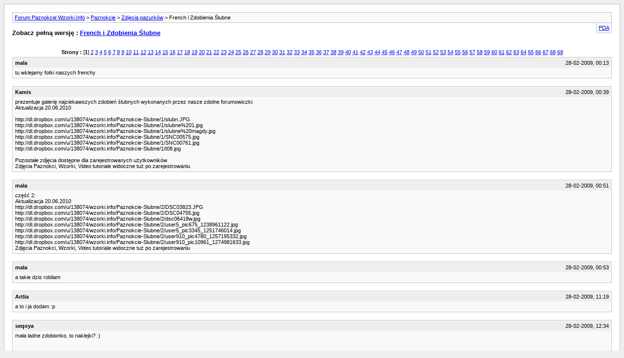

--- FILE ---
content_type: text/html; charset=ISO-8859-2
request_url: https://forum.wzorki.info/archive/index.php/t-10.html?s=8e4d0101b293d5df4eb77a749cdce4d4
body_size: 15854
content:
<!DOCTYPE html PUBLIC "-//W3C//DTD XHTML 1.0 Transitional//EN" "http://www.w3.org/TR/xhtml1/DTD/xhtml1-transitional.dtd">
<html xmlns="http://www.w3.org/1999/xhtml" dir="ltr" lang="pl">
<head>
	<meta http-equiv="Content-Type" content="text/html; charset=ISO-8859-2" />
	<meta name="keywords" content="french, plytki, przedluzanie, ślubne, zdobienia, fotki, naszych, frenchy, wklejamy" />
	<meta name="description" content="tu wklejamy fotki naszych frenchy" />
	
	<title> French i Zdobienia Ślubne [Archiwum]  - Forum Paznokcie Wzorki.Info</title>
	<link rel="stylesheet" type="text/css" href="https://forum.wzorki.info/archive/archive.css" />
</head>
<body>
<div class="pagebody">
<div id="navbar"><a href="https://forum.wzorki.info/archive/index.php?s=17ecb127723131d1be525f0b837a2ae5">Forum Paznokcie Wzorki.Info</a> &gt; <a href="https://forum.wzorki.info/archive/index.php/f-3.html?s=17ecb127723131d1be525f0b837a2ae5">Paznokcie</a> &gt; <a href="https://forum.wzorki.info/archive/index.php/f-6.html?s=17ecb127723131d1be525f0b837a2ae5">Zdjęcia pazurków</a> &gt;  French i Zdobienia Ślubne</div>
<hr />
<div class="pda"><a href="https://forum.wzorki.info/archive/index.php/t-10.html?s=17ecb127723131d1be525f0b837a2ae5&amp;pda=1" rel="nofollow">PDA</a></div>
<p class="largefont">Zobacz pełną wersję : <a href="https://forum.wzorki.info/showthread.php?10-French-i-Zdobienia-Ślubne&amp;s=17ecb127723131d1be525f0b837a2ae5">French i Zdobienia Ślubne</a></p>
<hr />
<div class="floatcontainer"></div><br /><div id="pagenumbers"><b>Strony :</b>
[<b>1</b>]
<a href="https://forum.wzorki.info/archive/index.php/t-10-p-2.html?s=17ecb127723131d1be525f0b837a2ae5">2</a>
<a href="https://forum.wzorki.info/archive/index.php/t-10-p-3.html?s=17ecb127723131d1be525f0b837a2ae5">3</a>
<a href="https://forum.wzorki.info/archive/index.php/t-10-p-4.html?s=17ecb127723131d1be525f0b837a2ae5">4</a>
<a href="https://forum.wzorki.info/archive/index.php/t-10-p-5.html?s=17ecb127723131d1be525f0b837a2ae5">5</a>
<a href="https://forum.wzorki.info/archive/index.php/t-10-p-6.html?s=17ecb127723131d1be525f0b837a2ae5">6</a>
<a href="https://forum.wzorki.info/archive/index.php/t-10-p-7.html?s=17ecb127723131d1be525f0b837a2ae5">7</a>
<a href="https://forum.wzorki.info/archive/index.php/t-10-p-8.html?s=17ecb127723131d1be525f0b837a2ae5">8</a>
<a href="https://forum.wzorki.info/archive/index.php/t-10-p-9.html?s=17ecb127723131d1be525f0b837a2ae5">9</a>
<a href="https://forum.wzorki.info/archive/index.php/t-10-p-10.html?s=17ecb127723131d1be525f0b837a2ae5">10</a>
<a href="https://forum.wzorki.info/archive/index.php/t-10-p-11.html?s=17ecb127723131d1be525f0b837a2ae5">11</a>
<a href="https://forum.wzorki.info/archive/index.php/t-10-p-12.html?s=17ecb127723131d1be525f0b837a2ae5">12</a>
<a href="https://forum.wzorki.info/archive/index.php/t-10-p-13.html?s=17ecb127723131d1be525f0b837a2ae5">13</a>
<a href="https://forum.wzorki.info/archive/index.php/t-10-p-14.html?s=17ecb127723131d1be525f0b837a2ae5">14</a>
<a href="https://forum.wzorki.info/archive/index.php/t-10-p-15.html?s=17ecb127723131d1be525f0b837a2ae5">15</a>
<a href="https://forum.wzorki.info/archive/index.php/t-10-p-16.html?s=17ecb127723131d1be525f0b837a2ae5">16</a>
<a href="https://forum.wzorki.info/archive/index.php/t-10-p-17.html?s=17ecb127723131d1be525f0b837a2ae5">17</a>
<a href="https://forum.wzorki.info/archive/index.php/t-10-p-18.html?s=17ecb127723131d1be525f0b837a2ae5">18</a>
<a href="https://forum.wzorki.info/archive/index.php/t-10-p-19.html?s=17ecb127723131d1be525f0b837a2ae5">19</a>
<a href="https://forum.wzorki.info/archive/index.php/t-10-p-20.html?s=17ecb127723131d1be525f0b837a2ae5">20</a>
<a href="https://forum.wzorki.info/archive/index.php/t-10-p-21.html?s=17ecb127723131d1be525f0b837a2ae5">21</a>
<a href="https://forum.wzorki.info/archive/index.php/t-10-p-22.html?s=17ecb127723131d1be525f0b837a2ae5">22</a>
<a href="https://forum.wzorki.info/archive/index.php/t-10-p-23.html?s=17ecb127723131d1be525f0b837a2ae5">23</a>
<a href="https://forum.wzorki.info/archive/index.php/t-10-p-24.html?s=17ecb127723131d1be525f0b837a2ae5">24</a>
<a href="https://forum.wzorki.info/archive/index.php/t-10-p-25.html?s=17ecb127723131d1be525f0b837a2ae5">25</a>
<a href="https://forum.wzorki.info/archive/index.php/t-10-p-26.html?s=17ecb127723131d1be525f0b837a2ae5">26</a>
<a href="https://forum.wzorki.info/archive/index.php/t-10-p-27.html?s=17ecb127723131d1be525f0b837a2ae5">27</a>
<a href="https://forum.wzorki.info/archive/index.php/t-10-p-28.html?s=17ecb127723131d1be525f0b837a2ae5">28</a>
<a href="https://forum.wzorki.info/archive/index.php/t-10-p-29.html?s=17ecb127723131d1be525f0b837a2ae5">29</a>
<a href="https://forum.wzorki.info/archive/index.php/t-10-p-30.html?s=17ecb127723131d1be525f0b837a2ae5">30</a>
<a href="https://forum.wzorki.info/archive/index.php/t-10-p-31.html?s=17ecb127723131d1be525f0b837a2ae5">31</a>
<a href="https://forum.wzorki.info/archive/index.php/t-10-p-32.html?s=17ecb127723131d1be525f0b837a2ae5">32</a>
<a href="https://forum.wzorki.info/archive/index.php/t-10-p-33.html?s=17ecb127723131d1be525f0b837a2ae5">33</a>
<a href="https://forum.wzorki.info/archive/index.php/t-10-p-34.html?s=17ecb127723131d1be525f0b837a2ae5">34</a>
<a href="https://forum.wzorki.info/archive/index.php/t-10-p-35.html?s=17ecb127723131d1be525f0b837a2ae5">35</a>
<a href="https://forum.wzorki.info/archive/index.php/t-10-p-36.html?s=17ecb127723131d1be525f0b837a2ae5">36</a>
<a href="https://forum.wzorki.info/archive/index.php/t-10-p-37.html?s=17ecb127723131d1be525f0b837a2ae5">37</a>
<a href="https://forum.wzorki.info/archive/index.php/t-10-p-38.html?s=17ecb127723131d1be525f0b837a2ae5">38</a>
<a href="https://forum.wzorki.info/archive/index.php/t-10-p-39.html?s=17ecb127723131d1be525f0b837a2ae5">39</a>
<a href="https://forum.wzorki.info/archive/index.php/t-10-p-40.html?s=17ecb127723131d1be525f0b837a2ae5">40</a>
<a href="https://forum.wzorki.info/archive/index.php/t-10-p-41.html?s=17ecb127723131d1be525f0b837a2ae5">41</a>
<a href="https://forum.wzorki.info/archive/index.php/t-10-p-42.html?s=17ecb127723131d1be525f0b837a2ae5">42</a>
<a href="https://forum.wzorki.info/archive/index.php/t-10-p-43.html?s=17ecb127723131d1be525f0b837a2ae5">43</a>
<a href="https://forum.wzorki.info/archive/index.php/t-10-p-44.html?s=17ecb127723131d1be525f0b837a2ae5">44</a>
<a href="https://forum.wzorki.info/archive/index.php/t-10-p-45.html?s=17ecb127723131d1be525f0b837a2ae5">45</a>
<a href="https://forum.wzorki.info/archive/index.php/t-10-p-46.html?s=17ecb127723131d1be525f0b837a2ae5">46</a>
<a href="https://forum.wzorki.info/archive/index.php/t-10-p-47.html?s=17ecb127723131d1be525f0b837a2ae5">47</a>
<a href="https://forum.wzorki.info/archive/index.php/t-10-p-48.html?s=17ecb127723131d1be525f0b837a2ae5">48</a>
<a href="https://forum.wzorki.info/archive/index.php/t-10-p-49.html?s=17ecb127723131d1be525f0b837a2ae5">49</a>
<a href="https://forum.wzorki.info/archive/index.php/t-10-p-50.html?s=17ecb127723131d1be525f0b837a2ae5">50</a>
<a href="https://forum.wzorki.info/archive/index.php/t-10-p-51.html?s=17ecb127723131d1be525f0b837a2ae5">51</a>
<a href="https://forum.wzorki.info/archive/index.php/t-10-p-52.html?s=17ecb127723131d1be525f0b837a2ae5">52</a>
<a href="https://forum.wzorki.info/archive/index.php/t-10-p-53.html?s=17ecb127723131d1be525f0b837a2ae5">53</a>
<a href="https://forum.wzorki.info/archive/index.php/t-10-p-54.html?s=17ecb127723131d1be525f0b837a2ae5">54</a>
<a href="https://forum.wzorki.info/archive/index.php/t-10-p-55.html?s=17ecb127723131d1be525f0b837a2ae5">55</a>
<a href="https://forum.wzorki.info/archive/index.php/t-10-p-56.html?s=17ecb127723131d1be525f0b837a2ae5">56</a>
<a href="https://forum.wzorki.info/archive/index.php/t-10-p-57.html?s=17ecb127723131d1be525f0b837a2ae5">57</a>
<a href="https://forum.wzorki.info/archive/index.php/t-10-p-58.html?s=17ecb127723131d1be525f0b837a2ae5">58</a>
<a href="https://forum.wzorki.info/archive/index.php/t-10-p-59.html?s=17ecb127723131d1be525f0b837a2ae5">59</a>
<a href="https://forum.wzorki.info/archive/index.php/t-10-p-60.html?s=17ecb127723131d1be525f0b837a2ae5">60</a>
<a href="https://forum.wzorki.info/archive/index.php/t-10-p-61.html?s=17ecb127723131d1be525f0b837a2ae5">61</a>
<a href="https://forum.wzorki.info/archive/index.php/t-10-p-62.html?s=17ecb127723131d1be525f0b837a2ae5">62</a>
<a href="https://forum.wzorki.info/archive/index.php/t-10-p-63.html?s=17ecb127723131d1be525f0b837a2ae5">63</a>
<a href="https://forum.wzorki.info/archive/index.php/t-10-p-64.html?s=17ecb127723131d1be525f0b837a2ae5">64</a>
<a href="https://forum.wzorki.info/archive/index.php/t-10-p-65.html?s=17ecb127723131d1be525f0b837a2ae5">65</a>
<a href="https://forum.wzorki.info/archive/index.php/t-10-p-66.html?s=17ecb127723131d1be525f0b837a2ae5">66</a>
<a href="https://forum.wzorki.info/archive/index.php/t-10-p-67.html?s=17ecb127723131d1be525f0b837a2ae5">67</a>
<a href="https://forum.wzorki.info/archive/index.php/t-10-p-68.html?s=17ecb127723131d1be525f0b837a2ae5">68</a>
<a href="https://forum.wzorki.info/archive/index.php/t-10-p-69.html?s=17ecb127723131d1be525f0b837a2ae5">69</a>
</div>
<hr />

<div class="post"><div class="posttop"><div class="username">mala</div><div class="date">28-02-2009, 00:13</div></div><div class="posttext">tu wklejamy fotki naszych frenchy</div></div><hr />


<div class="post"><div class="posttop"><div class="username">Kamis</div><div class="date">28-02-2009, 00:39</div></div><div class="posttext">prezentuje galerię najciekawszych zdobień ślubnych wykonanych przez nasze zdolne forumowiczki:<br />
Aktualizacja 20.06.2010<br />
<br />
http://dl.dropbox.com/u/138074/wzorki.info/Paznokcie-Slubne/1/slubn.JPG<br />
http://dl.dropbox.com/u/138074/wzorki.info/Paznokcie-Slubne/1/slubne%201.jpg<br />
http://dl.dropbox.com/u/138074/wzorki.info/Paznokcie-Slubne/1/slubne%20magdy.jpg<br />
http://dl.dropbox.com/u/138074/wzorki.info/Paznokcie-Slubne/1/SNC00575.jpg<br />
http://dl.dropbox.com/u/138074/wzorki.info/Paznokcie-Slubne/1/SNC00761.jpg<br />
http://dl.dropbox.com/u/138074/wzorki.info/Paznokcie-Slubne/1/t08.jpg<br />
<br />
Pozostałe zdjęcia dostępne dla zarejestrowanych użytkowników<br />
Zdjęcia Paznokci, Wzorki, Video tutoriale widoczne tuż po zarejestrowaniu</div></div><hr />


<div class="post"><div class="posttop"><div class="username">mala</div><div class="date">28-02-2009, 00:51</div></div><div class="posttext">część 2:<br />
Aktualizacja 20.06.2010<br />
http://dl.dropbox.com/u/138074/wzorki.info/Paznokcie-Slubne/2/DSC03823.JPG<br />
http://dl.dropbox.com/u/138074/wzorki.info/Paznokcie-Slubne/2/DSC04755.jpg<br />
http://dl.dropbox.com/u/138074/wzorki.info/Paznokcie-Slubne/2/dsc06418w.jpg<br />
http://dl.dropbox.com/u/138074/wzorki.info/Paznokcie-Slubne/2/user5_pic675_1238961122.jpg<br />
http://dl.dropbox.com/u/138074/wzorki.info/Paznokcie-Slubne/2/user5_pic3345_1251746014.jpg<br />
http://dl.dropbox.com/u/138074/wzorki.info/Paznokcie-Slubne/2/user910_pic4780_1257195332.jpg<br />
http://dl.dropbox.com/u/138074/wzorki.info/Paznokcie-Slubne/2/user910_pic10961_1274981633.jpg<br />
Zdjęcia Paznokci, Wzorki, Video tutoriale widoczne tuż po zarejestrowaniu</div></div><hr />


<div class="post"><div class="posttop"><div class="username">mala</div><div class="date">28-02-2009, 00:53</div></div><div class="posttext">a takie dzis robilam</div></div><hr />


<div class="post"><div class="posttop"><div class="username">Artlia</div><div class="date">28-02-2009, 11:19</div></div><div class="posttext">a to i ja dodam :p</div></div><hr />


<div class="post"><div class="posttop"><div class="username">seqoya</div><div class="date">28-02-2009, 12:34</div></div><div class="posttext">mała ładne zdobionko, to naklejki? :)<br />
 <br />
 <br />
Artlia koniecznie :D<br />
zamieniam kawę na zabieg :p</div></div><hr />


<div class="post"><div class="posttop"><div class="username">Artlia</div><div class="date">28-02-2009, 14:20</div></div><div class="posttext">Basia Mała Wy wiecie co myślę :D świetne pazurki<br />
Basia  pożyjemy zobaczymy ;)</div></div><hr />


<div class="post"><div class="posttop"><div class="username">mala</div><div class="date">01-03-2009, 23:03</div></div><div class="posttext">basiu tak to naklejki<br />
artlia przepiekne<br />
zdolna z ciebie kobietka</div></div><hr />


<div class="post"><div class="posttop"><div class="username">RenniaS</div><div class="date">02-03-2009, 09:39</div></div><div class="posttext">odnośnie tematu ;) to i ja się pochwalę</div></div><hr />


<div class="post"><div class="posttop"><div class="username">DymciA</div><div class="date">02-03-2009, 11:46</div></div><div class="posttext">BASIU - wiesz ze piekne :D<br />
Artlia :* sliczniusie<br />
a o malej sie nie wypowiadam :p hehehe</div></div><hr />


<div class="post"><div class="posttop"><div class="username">DymciA</div><div class="date">02-03-2009, 11:47</div></div><div class="posttext">a Ty Renia dlugo sie zajmujesz juz pazurkami??</div></div><hr />


<div class="post"><div class="posttop"><div class="username">Emcia</div><div class="date">02-03-2009, 14:00</div></div><div class="posttext">odnośnie tematu ;) to i ja się pochwalę<br />
 <br />
Poznaję poznaję :) a ja wolę swoje... jednak troszkę trzeba będzie poczekać, zanim wkleję swoję pazurki ;)</div></div><hr />


<div class="post"><div class="posttop"><div class="username">seqoya</div><div class="date">03-03-2009, 22:05</div></div><div class="posttext">a o malej sie nie wypowiadam :p hehehe<br />
 <br />
a to dlaczego? Co to za tajemnice :P</div></div><hr />


<div class="post"><div class="posttop"><div class="username">mala</div><div class="date">03-03-2009, 22:49</div></div><div class="posttext">a to dlaczego? Co to za tajemnice :P<br />
 wlasnie czy cos sie nie podoba hih</div></div><hr />


<div class="post"><div class="posttop"><div class="username">RenniaS</div><div class="date">04-03-2009, 10:17</div></div><div class="posttext">Dymcia ja fachowo, ze tak powiem sama się paznokietkami nie zajmuje..tzn od czasu do czasu jak mnie ktoś ze znajomych poprosi to coś tam namaluje ;) a to zdjęcie co wkleiłam to są moje paznokietki ale zrobione w saloniku ;)</div></div><hr />


<div class="post"><div class="posttop"><div class="username">mala</div><div class="date">04-03-2009, 11:31</div></div><div class="posttext">takie robilam ostatnio</div></div><hr />


<div class="post"><div class="posttop"><div class="username">DymciA</div><div class="date">04-03-2009, 11:31</div></div><div class="posttext">aa bo mala tak sie chwali chwali tymi pazurami ze az mi szkoda slow :p hahahaha<br />
<br />
renia - czyli Ty nie robisz tylko ktos Ci robi??</div></div><hr />


<div class="post"><div class="posttop"><div class="username">mala</div><div class="date">04-03-2009, 11:32</div></div><div class="posttext">hahaahh dymcia musze sie chwalic hahaahahhaha</div></div><hr />


<div class="post"><div class="posttop"><div class="username">seqoya</div><div class="date">04-03-2009, 11:34</div></div><div class="posttext">Dymcia ja fachowo, ze tak powiem sama się paznokietkami nie zajmuje..tzn od czasu do czasu jak mnie ktoś ze znajomych poprosi to coś tam namaluje ;) a to zdjęcie co wkleiłam to są moje paznokietki ale zrobione w saloniku ;)<br />
 <br />
 <br />
Z tego co widzę, to Pani stylistka zedcydowanie za szybko podjęła się pracy w salonie. Jeszcze troche przed nią... ;) :)<br />
 <br />
 <br />
 <br />
A własnie wiele &quot;stylistek&quot; zaraz po kursie biegnie w poszukiwaniu pracy :blink: Jest to dla mnie niezrozumiałe ... A potem takie klientki nie mając świadomosci robą za &quot;króliki&quot; doswiadczalne.</div></div><hr />


<div class="post"><div class="posttop"><div class="username">DymciA</div><div class="date">04-03-2009, 11:37</div></div><div class="posttext">heee no niestety taak jest... kolezance zaraz po kursie proponowali prace a ona TAAKA poczatkujaca.....<br />
najwazniejsza jest praktyka.. al eniestety nie kosztem salony (&gt;&gt;&gt;KLIENTEK&lt;&lt;&lt;)</div></div><hr />


<div class="post"><div class="posttop"><div class="username">dzidzia</div><div class="date">08-03-2009, 02:07</div></div><div class="posttext">to pazurki mojej cioteczki :P te czerwone , a drugie Marlenki :D</div></div><hr />


<div class="post"><div class="posttop"><div class="username">mala</div><div class="date">08-03-2009, 22:03</div></div><div class="posttext">mmmmmmmmm ciekawe<br />
jak zrobilas te kwiatki na drugim frenchu<br />
bardzo mi sie podobaja</div></div><hr />


<div class="post"><div class="posttop"><div class="username">dzidzia</div><div class="date">09-03-2009, 09:43</div></div><div class="posttext">mmmmmmmmm ciekawe<br />
jak zrobilas te kwiatki na drugim frenchu<br />
bardzo mi sie podobaja<br />
Nie wiem czy potrafię wytłumaczy jak to się robi... ale się postaram.A więc najpierw nakładamy trzy kropki żółtego żelu kolorowego,na nie jeszcze nakładamy mniejsze kropki żelu pomarańczowego. Potem potrzebujemy cienkiego pędzelka i rozcieramy kropeczki dwie kreski do środka i jedna na zewnątrz..Szybciutko utwardzamy w lampie :P nie wiem czy mnie ktoś zrozumiał ale inaczej tego wytłumaczy nie umiem..... Buźka :)</div></div><hr />


<div class="post"><div class="posttop"><div class="username">dzidzia</div><div class="date">13-03-2009, 10:59</div></div><div class="posttext">P.s. ten kwiatek super wygląda w innych kolorach np. w różach,fioletach i czarno biały :P</div></div><hr />


<div class="post"><div class="posttop"><div class="username">mala</div><div class="date">13-03-2009, 22:33</div></div><div class="posttext">a to moje ostatnie</div></div><hr />


<div class="post"><div class="posttop"><div class="username">Artlia</div><div class="date">14-03-2009, 11:57</div></div><div class="posttext">Mała bardzo ładne frenche :D</div></div><hr />


<div class="post"><div class="posttop"><div class="username">dzidzia</div><div class="date">14-03-2009, 12:06</div></div><div class="posttext">noo zgadzam się z poprzedniczką śliczne te Twoje frenche Mała :)</div></div><hr />


<div class="post"><div class="posttop"><div class="username">Emcia</div><div class="date">14-03-2009, 17:26</div></div><div class="posttext">Dzidzia boskie te kwiatki :) jak będziesz robić w innych kolorach to pokażesz prawda ;)<br />
Mała - lubię takie błyszczące frencze :ok:</div></div><hr />


<div class="post"><div class="posttop"><div class="username">dzidzia</div><div class="date">14-03-2009, 19:50</div></div><div class="posttext">jak znajde to pokaze bo gdzies mam na kompie ale nie chce mi sie teraz szukac :P</div></div><hr />


<div class="post"><div class="posttop"><div class="username">lenka</div><div class="date">17-03-2009, 20:11</div></div><div class="posttext">dziewczyny jak Wy to robicie, że tak idealnie wam wychodzi linia uśmiechu we frenchu?! Nigdy tak prosto,pięknie wręcz cudownie mi nie wychodzi:((</div></div><hr />


<div class="post"><div class="posttop"><div class="username">aga</div><div class="date">17-03-2009, 20:15</div></div><div class="posttext">dziewczyny jak Wy to robicie, że tak idealnie wam wychodzi linia uśmiechu we frenchu?! Nigdy tak prosto,pięknie wręcz cudownie mi nie wychodzi:((<br />
<br />
ja maluje byle jak a później maczam pędzelek w zmywaczu i zmywam nadmiar białego lakieru i kształtuje &quot;uśmiech&quot; <br />
<br />
a jeśli ta metoda Ci nie odpowiada to może kup paseczki do frencza;)</div></div><hr />


<div class="post"><div class="posttop"><div class="username">mala</div><div class="date">18-03-2009, 00:07</div></div><div class="posttext">zalozylam nowy temat w metodzie zelowej</div></div><hr />


<div class="post"><div class="posttop"><div class="username">DymciA</div><div class="date">18-03-2009, 00:11</div></div><div class="posttext">moj french :P</div></div><hr />


<div class="post"><div class="posttop"><div class="username">Kamis</div><div class="date">18-03-2009, 00:24</div></div><div class="posttext">Nie to żebym się podlizywał ale mi się podoba :kwiatek:</div></div><hr />


<div class="post"><div class="posttop"><div class="username">DymciA</div><div class="date">18-03-2009, 00:28</div></div><div class="posttext">z tym kwiatkiem to na dzien kobiet trzeba bylo przyjsc hahahah</div></div><hr />


<div class="post"><div class="posttop"><div class="username">Chanti25</div><div class="date">18-03-2009, 02:08</div></div><div class="posttext">A to są moje Pazurki zrobione właśnie przeze mnie :)<br />
Może Wam się spodobają :P<br />
http://photos.nasza-klasa.pl/3191344/31/main/922f74058a.jpeg<br />
<br />
<br />
Nie mogę pomniejszyć tego zdjęcia ;(<br />
:macham:  :macham:  :macham:</div></div><hr />


<div class="post"><div class="posttop"><div class="username">goniaczekkk</div><div class="date">18-03-2009, 08:49</div></div><div class="posttext">no no dziewczyny prawdziwe talenty!!<br />
chetnie tez bym dodala kilka moich fotek ale nie mam dobrego aparatu niestety foteczki wychodza rozmazane</div></div><hr />


<div class="post"><div class="posttop"><div class="username">g0si4q</div><div class="date">18-03-2009, 14:14</div></div><div class="posttext">DymciA bardzo ładny frenchyk :) zgrabniutki kształcik :]</div></div><hr />


<div class="post"><div class="posttop"><div class="username">mops</div><div class="date">18-03-2009, 16:38</div></div><div class="posttext">wszystkie sa slicznie mam nadzieje ze dojde do takiej wprawy i tez moje beda takie ladne:)</div></div><hr />


<div class="post"><div class="posttop"><div class="username">ivonna70</div><div class="date">19-03-2009, 10:27</div></div><div class="posttext">Moje wcześniejsze prace.</div></div><hr />


<div class="post"><div class="posttop"><div class="username">pisiowa21</div><div class="date">19-03-2009, 11:45</div></div><div class="posttext">już widze gdzie będę czerpać inspirację:)</div></div><hr />


<div class="post"><div class="posttop"><div class="username">Ola</div><div class="date">19-03-2009, 23:37</div></div><div class="posttext">http://images34.fotosik.pl/452/1c05424f08089d22med.jpg (http://www.fotosik.pl)</div></div><hr />


<div class="post"><div class="posttop"><div class="username">Marzena</div><div class="date">20-03-2009, 08:44</div></div><div class="posttext">to moze i ja dam do ocenki kilka</div></div><hr />


<div class="post"><div class="posttop"><div class="username">dzidzia</div><div class="date">20-03-2009, 17:18</div></div><div class="posttext">ja frencha maluję białym żelem i suchym pędzelkiem później jadę na półokrągło :P</div></div><hr />


<div class="post"><div class="posttop"><div class="username">ana</div><div class="date">20-03-2009, 17:34</div></div><div class="posttext">jestem samoukiem od tygodnia;P i to sa moje drugie paznokcie w zyciu!(: kolezanka nie chciala zbyt okraglej lini usmiechu wiec jest taka posrednia!(: ocencie:P</div></div><hr />


<div class="post"><div class="posttop"><div class="username">dzidzia</div><div class="date">20-03-2009, 17:35</div></div><div class="posttext">w różowym bez frenchu :P<br />
złoty o ironio moje ślubne ...<br />
i cukierkowe :D<br />
Sorki że dopiero teraz daję foty ale nie miałam wcześniej więcej czasu... :*</div></div><hr />


<div class="post"><div class="posttop"><div class="username">Marzena</div><div class="date">20-03-2009, 21:48</div></div><div class="posttext">jestem samoukiem od tygodnia;P i to sa moje drugie paznokcie w zyciu!(: kolezanka nie chciala zbyt okraglej lini usmiechu wiec jest taka posrednia!(: ocencie:P jak na tak male doswiadczenie to bardzo ladne:ok:</div></div><hr />


<div class="post"><div class="posttop"><div class="username">Kamis</div><div class="date">20-03-2009, 22:13</div></div><div class="posttext">Ana faktycznie bardzo ładnie jak na początki :ok:</div></div><hr />


<div class="post"><div class="posttop"><div class="username">Marzena</div><div class="date">21-03-2009, 13:33</div></div><div class="posttext">jestem samoukiem od tygodnia;P i to sa moje drugie paznokcie w zyciu!(: kolezanka nie chciala zbyt okraglej lini usmiechu wiec jest taka posrednia!(: ocencie:P<br />
 dzis przyjzalam sie twojej pracy dokladnie,tylko nie wiem czy tak swiatlo pada czy troszke ci sie zapowietrzyly:huh:ogolnie sa ladne,ale popracuj jeszcze nad budowa,ale jeszcze wszystko przed toba:*</div></div><hr />


<div class="post"><div class="posttop"><div class="username">DymciA</div><div class="date">22-03-2009, 16:04</div></div><div class="posttext">moje...</div></div><hr />


<div class="post"><div class="posttop"><div class="username">goniaczekkk</div><div class="date">22-03-2009, 17:56</div></div><div class="posttext">naprawde niby proste a super</div></div><hr />


<div class="post"><div class="posttop"><div class="username">Kamis</div><div class="date">22-03-2009, 18:01</div></div><div class="posttext">Również mi się bardzo podobają, wzorek idealny na każdym paznokciu :ok:</div></div><hr />


<div class="post"><div class="posttop"><div class="username">czarnyaniol121</div><div class="date">22-03-2009, 22:48</div></div><div class="posttext">śliczniachne są...ciekawe czy ja kiedys będę miała takie zdolności :(</div></div><hr />


<div class="post"><div class="posttop"><div class="username">ulala10</div><div class="date">25-03-2009, 21:07</div></div><div class="posttext">Moje frenche</div></div><hr />


<div class="post"><div class="posttop"><div class="username">Kamis</div><div class="date">25-03-2009, 21:14</div></div><div class="posttext">Frenche jak marzenie :ok:</div></div><hr />


<div class="post"><div class="posttop"><div class="username">DymciA</div><div class="date">25-03-2009, 21:57</div></div><div class="posttext">mala - a Ty odpoczywasz ? :D</div></div><hr />


<div class="post"><div class="posttop"><div class="username">martakolo</div><div class="date">25-03-2009, 23:29</div></div><div class="posttext">takie skromne frenchowe;)</div></div><hr />


<div class="post"><div class="posttop"><div class="username">mala</div><div class="date">26-03-2009, 10:58</div></div><div class="posttext">dymcia strajkuje hihihi ostatnio ihihi<br />
martusia boczki podpilowac i bedzie gicio<br />
sup0er pomysl</div></div><hr />


<div class="post"><div class="posttop"><div class="username">Anna Otkińska</div><div class="date">27-03-2009, 10:09</div></div><div class="posttext">moje nieszczęsne frencze nie cierpię ich robic<br />
http://i449.photobucket.com/albums/qq213/annaotkinska/PAZNOKCIE/agaty.jpg<br />
http://i449.photobucket.com/albums/qq213/annaotkinska/PAZNOKCIE/64f0116c988289da1.jpg<br />
http://i449.photobucket.com/albums/qq213/annaotkinska/PAZNOKCIE/kopia_jaz1.jpg<br />
http://i449.photobucket.com/albums/qq213/annaotkinska/PAZNOKCIE/KopiaObraz606.jpg<br />
http://i449.photobucket.com/albums/qq213/annaotkinska/PAZNOKCIE/kopia_mmm1.jpg<br />
http://i449.photobucket.com/albums/qq213/annaotkinska/PAZNOKCIE/FR.jpg<br />
http://i449.photobucket.com/albums/qq213/annaotkinska/PAZNOKCIE/f1.jpg<br />
http://i449.photobucket.com/albums/qq213/annaotkinska/PAZNOKCIE/anaf.jpg</div></div><hr />


<div class="post"><div class="posttop"><div class="username">ivonna70</div><div class="date">27-03-2009, 10:11</div></div><div class="posttext">Dlaczego nieszczęsne? Są śliczne.</div></div><hr />


<div class="post"><div class="posttop"><div class="username">Majka28</div><div class="date">28-03-2009, 15:49</div></div><div class="posttext">a oto frenczyk akrylowy na formie</div></div><hr />


<div class="post"><div class="posttop"><div class="username">ulala10</div><div class="date">29-03-2009, 01:53</div></div><div class="posttext">Moje frenchyki</div></div><hr />


<div class="post"><div class="posttop"><div class="username">ulala10</div><div class="date">31-03-2009, 18:28</div></div><div class="posttext">A to juz w całosci</div></div><hr />


<div class="post"><div class="posttop"><div class="username">Kamis</div><div class="date">31-03-2009, 18:38</div></div><div class="posttext">Wydaje sie krótszy na lewej ręce, czy to złudzenie ?</div></div><hr />


<div class="post"><div class="posttop"><div class="username">mala</div><div class="date">31-03-2009, 23:47</div></div><div class="posttext">te z cyrkoniami to sa na 9obgryzkach</div></div><hr />


<div class="post"><div class="posttop"><div class="username">marta01_11</div><div class="date">01-04-2009, 00:42</div></div><div class="posttext">śliczne te frenche:) a przy paznokciach żelowych dajecie jakiś mleczny żel lub różowy??</div></div><hr />


<div class="post"><div class="posttop"><div class="username">kingaaa</div><div class="date">01-04-2009, 17:49</div></div><div class="posttext">Ja stosuje mleczne, róze i kamuflaze prz frenchu :) Ale przezroczysty czasem tez  - zalezy jakie zdobienie</div></div><hr />


<div class="post"><div class="posttop"><div class="username">Chanti25</div><div class="date">01-04-2009, 18:05</div></div><div class="posttext">te z cyrkoniami to sa na 9obgryzkach<br />
mała ale one sa śliczne :*</div></div><hr />


<div class="post"><div class="posttop"><div class="username">mala</div><div class="date">01-04-2009, 23:58</div></div><div class="posttext">mała ale one sa śliczne :*<br />
 <br />
bardzo dziekuje<br />
ciesze sie ze sie podobaja<br />
zaluje ze nie zrobilam fotki przed i po</div></div><hr />


<div class="post"><div class="posttop"><div class="username">ulala10</div><div class="date">07-04-2009, 23:30</div></div><div class="posttext">Naturalne paznokcie</div></div><hr />


<div class="post"><div class="posttop"><div class="username">ulala10</div><div class="date">07-04-2009, 23:40</div></div><div class="posttext">No tylko ze klientka okropna i sama nie wie czego chce wolałabym miec 10 innych niz jedna taka niezdecydowana</div></div><hr />


<div class="post"><div class="posttop"><div class="username">Anna Kosińska</div><div class="date">08-04-2009, 00:08</div></div><div class="posttext">737</div></div><hr />


<div class="post"><div class="posttop"><div class="username">ulala10</div><div class="date">08-04-2009, 00:27</div></div><div class="posttext">737<br />
 ładniutkie .Nie ma to jak forma i idealny tunel:]</div></div><hr />


<div class="post"><div class="posttop"><div class="username">roooksanka</div><div class="date">08-04-2009, 17:52</div></div><div class="posttext">annamon79 (http://forum.wzorki.info/members/annamon79.html) ładny ten french :))<br />
Ja ostatnio takie zrobiłam <br />
http://images36.fotosik.pl/96/fcbc7876028a733d.jpg (http://www.fotosik.pl)<br />
<br />
http://images36.fotosik.pl/96/e8a90cd4edce852f.jpg (http://www.fotosik.pl)</div></div><hr />


<div class="post"><div class="posttop"><div class="username">madzialena</div><div class="date">08-04-2009, 18:10</div></div><div class="posttext">Roksanko te z niebieskim bajeczne! Strasznie mi sie podobają :)</div></div><hr />


<div class="post"><div class="posttop"><div class="username">Kamis</div><div class="date">08-04-2009, 19:02</div></div><div class="posttext">To prawda bardzo eleganckie :ok: śliczności :)</div></div><hr />


<div class="post"><div class="posttop"><div class="username">dzidzia</div><div class="date">08-04-2009, 19:07</div></div><div class="posttext">moje nieszczęsne frencze nie cierpię ich robic<br />
<br />
<br />
jakie nieszczęsne ??na Twoim miejscu to ja bym tylko frenche robiła hehe nie no żartuje wszystkie Twoje pazurki są prześliczne :D</div></div><hr />


<div class="post"><div class="posttop"><div class="username">Kamis</div><div class="date">11-04-2009, 16:23</div></div><div class="posttext">znudziło by ci się :P</div></div><hr />


<div class="post"><div class="posttop"><div class="username">iwonadc78</div><div class="date">11-04-2009, 22:55</div></div><div class="posttext">to ja tez cos wstawie,moje ostatnie:)</div></div><hr />


<div class="post"><div class="posttop"><div class="username">seqoya</div><div class="date">11-04-2009, 23:48</div></div><div class="posttext">iwonadc ale długaśne :) super <br />
a jaki kolorek :skacze: :)<br />
 <br />
dziewczyny fajne pazurki<br />
 <br />
annamon bajeczny french</div></div><hr />


<div class="post"><div class="posttop"><div class="username">roooksanka</div><div class="date">13-04-2009, 12:57</div></div><div class="posttext">a tu mojej mamy french brokatowy miedziany i pomaranczowe duze cyrkonie swarovskiego<br />
http://images45.fotosik.pl/103/f7c3e4b391ea0fd7.jpg (http://www.fotosik.pl)</div></div><hr />


<div class="post"><div class="posttop"><div class="username">Artlia</div><div class="date">13-04-2009, 13:00</div></div><div class="posttext">Roksanka<br />
fajny wzorek :)<br />
ale wydaje mi się ze boczki masz za mocno spiłowane</div></div><hr />


<div class="post"><div class="posttop"><div class="username">roooksanka</div><div class="date">13-04-2009, 13:02</div></div><div class="posttext">a według mnie są dobrze wypiłowane bo inaczej były by takie szersze i podchodziły by pod łopatki<br />
a lepiej mieć ciut za wąskie niż szerokie łopaty</div></div><hr />


<div class="post"><div class="posttop"><div class="username">barbara_kawka</div><div class="date">13-04-2009, 13:15</div></div><div class="posttext">wskazujacy u jednej reki jest krzywo przypilowany no i tak jak poprzedniczka uwazam ze troszke za waskie ...</div></div><hr />


<div class="post"><div class="posttop"><div class="username">Artlia</div><div class="date">13-04-2009, 13:15</div></div><div class="posttext">za mocno spiłowane boczki osłabiają pazurka <br />
mogą  popękać, wiem z doświadczenia ;)</div></div><hr />


<div class="post"><div class="posttop"><div class="username">roooksanka</div><div class="date">13-04-2009, 13:16</div></div><div class="posttext">no z nimi nic sie nie działo nie popekało ani nie odpadło :)</div></div><hr />


<div class="post"><div class="posttop"><div class="username">jolanta</div><div class="date">13-04-2009, 13:16</div></div><div class="posttext">no to i ja wstawie cos niecos</div></div><hr />


<div class="post"><div class="posttop"><div class="username">Artlia</div><div class="date">13-04-2009, 13:17</div></div><div class="posttext">no to bardzo dobrze że nic sie z nimi nie stało :)</div></div><hr />


<div class="post"><div class="posttop"><div class="username">Majka28</div><div class="date">13-04-2009, 13:26</div></div><div class="posttext">frenczyk na formir akryl</div></div><hr />


<div class="post"><div class="posttop"><div class="username">ulala10</div><div class="date">16-04-2009, 11:54</div></div><div class="posttext">taki tam frenczyk</div></div><hr />


<div class="post"><div class="posttop"><div class="username">barbara_kawka</div><div class="date">17-04-2009, 00:16</div></div><div class="posttext">takie sobie klientka zarzyczyla na swoj slub :)</div></div><hr />


<div class="post"><div class="posttop"><div class="username">ivonna70</div><div class="date">17-04-2009, 07:50</div></div><div class="posttext">Śliczne! Ja nie mam zastrzeżeń do budowy.</div></div><hr />


<div class="post"><div class="posttop"><div class="username">Kamis</div><div class="date">17-04-2009, 09:42</div></div><div class="posttext">Dokładnie perfekt :good:</div></div><hr />


<div class="post"><div class="posttop"><div class="username">barbara_kawka</div><div class="date">17-04-2009, 09:56</div></div><div class="posttext">ale ze co ??? to do mnie te komentarze ?? :D:D:D:D:D:D:D hehe mam nadzieje ze tak ;) staram sie jak moge;) ale duzo tu zaslugi naszego forum ;)</div></div><hr />


<div class="post"><div class="posttop"><div class="username">Kamis</div><div class="date">17-04-2009, 10:00</div></div><div class="posttext">hehe a do kogo :P</div></div><hr />


<div class="post"><div class="posttop"><div class="username">barbara_kawka</div><div class="date">17-04-2009, 10:03</div></div><div class="posttext">łiiiiii az mi usmieszek na morde wyskoczyl :D:D:D:D:D:D milo sie robi jak ktos mowi ze fajnie zrobione:D</div></div><hr />


<div class="post"><div class="posttop"><div class="username">aga</div><div class="date">17-04-2009, 11:11</div></div><div class="posttext">śliczny frencz :) sama namalowałaś takiego równiusieńkiego kwiatka ? :o</div></div><hr />


<div class="post"><div class="posttop"><div class="username">barbara_kawka</div><div class="date">17-04-2009, 11:16</div></div><div class="posttext">dzieki ;) a ten kwiatuszek to naklejeczka :)</div></div><hr />


<div class="post"><div class="posttop"><div class="username">goniaczekkk</div><div class="date">17-04-2009, 22:04</div></div><div class="posttext">Basia nie pogada!! no no efekt super</div></div><hr />


<div class="post"><div class="posttop"><div class="username">goniaczekkk</div><div class="date">17-04-2009, 22:07</div></div><div class="posttext">a co dziewczynki myslicie o takim frenczu??</div></div><hr />


<div class="post"><div class="posttop"><div class="username">aga</div><div class="date">17-04-2009, 22:30</div></div><div class="posttext">Mi się podoba bo oryginalny ;)</div></div><hr />


<div class="post"><div class="posttop"><div class="username">mala</div><div class="date">17-04-2009, 22:59</div></div><div class="posttext">sliczny<br />
krociutki ale sliczny</div></div><hr />


<div class="post"><div class="posttop"><div class="username">barbara_kawka</div><div class="date">18-04-2009, 00:40</div></div><div class="posttext">fajny wzorek ... ale wydaje mi sie ze jeszcze musisz troszke ksztalt dopracowac ;) ( wiadomo nikt nie jest idealny ... ja jak spojze na swoje niektore dziela to mnie krew zalewa ;) )</div></div><hr />


<div class="post"><div class="posttop"><div class="username">roooksanka</div><div class="date">18-04-2009, 00:43</div></div><div class="posttext">Goniaczek bardzo fajny french i swietne zdobionko :)</div></div><hr />


<div class="post"><div class="posttop"><div class="username">paulina.m</div><div class="date">18-04-2009, 10:04</div></div><div class="posttext">Kilka moich frenchy :<br />
Zdjęcia Paznokci, Wzorki, Video tutoriale widoczne tuż po zarejestrowaniu</div></div><hr />


<div class="post"><div class="posttop"><div class="username">Anna Kosińska</div><div class="date">18-04-2009, 10:34</div></div><div class="posttext">Paulinko na prawde piekne pazurki,gratuluje talentu:)</div></div><hr />


<div class="post"><div class="posttop"><div class="username">aga</div><div class="date">18-04-2009, 12:17</div></div><div class="posttext">paulina.m ale Ty robisz śliczne kwiatki i tak ładnie pasują do tych frenczy:love:<br />
też bym tak chciała:(<br />
<br />
są cudowne !!</div></div><hr />


<div class="post"><div class="posttop"><div class="username">barbara_kawka</div><div class="date">18-04-2009, 12:41</div></div><div class="posttext">naprawde ladne prace paulino :)  pogratulowac ;)</div></div><hr />


<div class="post"><div class="posttop"><div class="username">pisiowa21</div><div class="date">18-04-2009, 12:48</div></div><div class="posttext">paulina.m normalnie pocisk aż mnie wcięło!!!!!!</div></div><hr />


<div class="post"><div class="posttop"><div class="username">paulina.m</div><div class="date">18-04-2009, 13:41</div></div><div class="posttext">Dziękuje :) Cieszę się że prace się podobają :)<br />
 <br />
Mega rozszerzająca się płytka ... no i nie do końca sobie poradziłam... gdzieniegdzie boki zjechałam ;/ <br />
Zdjęcia Paznokci, Wzorki, Video tutoriale widoczne tuż po zarejestrowaniu</div></div><hr />


<div class="post"><div class="posttop"><div class="username">iwonadc78</div><div class="date">18-04-2009, 14:49</div></div><div class="posttext">Dziękuje :) Cieszę się że prace się podobają :)<br />
 <br />
Mega rozszerzająca się płytka ... no i nie do końca sobie poradziłam... gdzieniegdzie boki zjechałam ;/ <br />
Zdjęcia Paznokci, Wzorki, Video tutoriale widoczne tuż po zarejestrowaniu<br />
poprostu slicznie:)</div></div><hr />


<div class="post"><div class="posttop"><div class="username">mala_czarna88</div><div class="date">18-04-2009, 23:13</div></div><div class="posttext">Aniu Bardzo ładn akolekcja frenchy :D I te delikatne kwiatuszki Perfekt!!<br />
<br />
<br />
Tu moich kilka ostatnich prac<br />
<br />
moje osobiste na świeta</div></div><hr />


<div class="post"><div class="posttop"><div class="username">Kamis</div><div class="date">18-04-2009, 23:29</div></div><div class="posttext">miło tu zobaczyć takie cacuszka :)</div></div><hr />


<div class="post"><div class="posttop"><div class="username">roooksanka</div><div class="date">19-04-2009, 00:21</div></div><div class="posttext">Paulina bardzo ladny frenchyk i piekne sa te malutkie skromne kwiatuszki uwielbiam takie :D</div></div><hr />


<div class="post"><div class="posttop"><div class="username">mala_czarna88</div><div class="date">19-04-2009, 01:35</div></div><div class="posttext">Tak tak zgadzam się z Roksi Paulinka jest juz mistrzem we frenchu zelowym!!</div></div><hr />


<div class="post"><div class="posttop"><div class="username">paulina.m</div><div class="date">19-04-2009, 10:30</div></div><div class="posttext">Pysiu śliczne zdobienia jak zawsze :)<br />
ZAchwycasz każdą pracą :D<br />
 <br />
Jest się na kim wzorować :D<br />
 <br />
Dziękuje za miłe opinie :) Do mistrza to mi jescze duuuzo brakuje ;P ale cieszę się że wam się moje frenche podobają ....<br />
 <br />
Pozdrawiam :)</div></div><hr />


<div class="post"><div class="posttop"><div class="username">natalcia134</div><div class="date">19-04-2009, 12:43</div></div><div class="posttext">Piękne pazurki tworzycie Diewczyny.<br />
<br />
Moja alternatywa dla zwyklego frencha:<br />
<br />
http://img212.imageshack.us/img212/4686/paulinamikolajczuk01.jpg</div></div><hr />


<div class="post"><div class="posttop"><div class="username">ivonna70</div><div class="date">19-04-2009, 12:45</div></div><div class="posttext">Bardzo fikuśne.</div></div><hr />


<div class="post"><div class="posttop"><div class="username">Kamis</div><div class="date">19-04-2009, 13:28</div></div><div class="posttext">Fikuśne !! :)</div></div><hr />


<div class="post"><div class="posttop"><div class="username">czarnulka81</div><div class="date">19-04-2009, 21:29</div></div><div class="posttext">witam<br />
<br />
to i ja wstawię swoje prace ;)<br />
<br />
Zdjęcia Paznokci, Wzorki, Video tutoriale widoczne tuż po zarejestrowaniu</div></div><hr />


<div class="post"><div class="posttop"><div class="username">DymciA</div><div class="date">19-04-2009, 21:57</div></div><div class="posttext">paulina.m..... ale mi sie podobaja Twoje kwiatuszki :)</div></div><hr />


<div class="post"><div class="posttop"><div class="username">czarnulka81</div><div class="date">19-04-2009, 22:01</div></div><div class="posttext">Dzięki :)<br />
<br />
Nie ma za co ;) Dla szefuncia wszystko :good::P</div></div><hr />


<div class="post"><div class="posttop"><div class="username">roooksanka</div><div class="date">19-04-2009, 23:12</div></div><div class="posttext">Natalcia super frenchyk z tą zeberką :)) Podobają mi sie kolorki :D</div></div><hr />


<div class="post"><div class="posttop"><div class="username">czarnulka81</div><div class="date">19-04-2009, 23:48</div></div><div class="posttext">Pysia pomarańczowe i niebieskie są rewelacja :) co w tych pazurkach jest? to żęlowe czy akrylowe??</div></div><hr />


<div class="post"><div class="posttop"><div class="username">mala_czarna88</div><div class="date">20-04-2009, 11:14</div></div><div class="posttext">czarnulka to akryl kolorowy przy pomaranczoeych a same ozdoby przy niebieskich :]</div></div><hr />


<div class="post"><div class="posttop"><div class="username">seqoya</div><div class="date">20-04-2009, 11:34</div></div><div class="posttext">Dziewczyny świetne prace, cuda robicie<br />
 mała_czarna88 powalające ;)</div></div><hr />


<div class="post"><div class="posttop"><div class="username">paulina.m</div><div class="date">20-04-2009, 11:46</div></div><div class="posttext">Śliczne praca :)<br />
Fajna alternatywa dla frencha :)</div></div><hr />


<div class="post"><div class="posttop"><div class="username">czarus</div><div class="date">21-04-2009, 10:31</div></div><div class="posttext">Dziewczyny bardzo fajne prace takie delikatne ,</div></div><hr />


<div class="post"><div class="posttop"><div class="username">mala_czarna88</div><div class="date">22-04-2009, 23:55</div></div><div class="posttext">:)</div></div><hr />


<div class="post"><div class="posttop"><div class="username">Anu-La</div><div class="date">23-04-2009, 09:12</div></div><div class="posttext">piękne prace, a to moje ostatnie dzieło <br />
http://img524.imageshack.us/img524/961/img7705.jpg</div></div><hr />


<div class="post"><div class="posttop"><div class="username">czarnulka81</div><div class="date">23-04-2009, 10:28</div></div><div class="posttext">dziewczyny bardzo fajne prace :)<br />
<br />
czarna a w tym czarnym frenchu motylki to naklejki??<br />
<br />
---------- Dodano o godzinie 09:28 ---------- Poprzedni post był napisany  o godzinie 08:33 ----------<br />
<br />
French żelowy na formie :)<br />
<br />
http://i189.photobucket.com/albums/z259/czarnulka22/pazurkiOlucji.jpg</div></div><hr />


<div class="post"><div class="posttop"><div class="username">szpila59</div><div class="date">23-04-2009, 12:44</div></div><div class="posttext">ale zdolniachy z was...... jeszcze mi daleko do was :D</div></div><hr />


<div class="post"><div class="posttop"><div class="username">milenka_olsztyn</div><div class="date">23-04-2009, 14:46</div></div><div class="posttext">to i ja wstawie pare moich :):)</div></div><hr />


<div class="post"><div class="posttop"><div class="username">aneta520</div><div class="date">23-04-2009, 17:17</div></div><div class="posttext">Hej. Jestem tu nowa:) Cieszę się że w końcu znalazłam stronkę tak miłą i przyjazną. Zdobieniem paznokci zajmuje się od jakiś 2,5 lat, a od roku bawię się żelami tylko kurcze jakoś nie wpadłam na to aby je fotografować:) Nie mam żadnych szkoleń ani kursów po prostu jak każda kobitka lubię malować paznokcie. Z tego co tu widzę wszystkie pazurki są takie piękne i profesjonalnie wykonane. Dołączę dwa zdjęcia, które przypadkiem zrobiłam jakiś czas temu. Jedne są naturalne tylko pomalowane, a drugie to tipsy żelowe. Mogła by jakaś profesjonalistka ocenić te moje wypociny?? =) :skacze:</div></div><hr />


<div class="post"><div class="posttop"><div class="username">czarnulka81</div><div class="date">23-04-2009, 18:05</div></div><div class="posttext">Te pomalowane pazurki są bardzo ładne,ale żelowe są sporo do spiłowania boczki bo robią się spódniczki ;)</div></div><hr />


<div class="post"><div class="posttop"><div class="username">ivonna70</div><div class="date">23-04-2009, 18:23</div></div><div class="posttext">to i ja wstawie pare moich :):)<br />
Te ścięte szpice z cyrkoniami są rewelacyjne.</div></div><hr />


<div class="post"><div class="posttop"><div class="username">aneta520</div><div class="date">23-04-2009, 20:19</div></div><div class="posttext">Dzięki=) Nie ma to jak fachowa opinia:) A czy one później nie będą jakieś nie foremne lub nie daj Boże cienkie i będą się łamały na końcach lub coś takiego? A do spiłowania tzn że sam tips czy już z żelem?</div></div><hr />


<div class="post"><div class="posttop"><div class="username">iwa1223</div><div class="date">23-04-2009, 20:23</div></div><div class="posttext">a to mój ostatni,a zarazem pierwszy z białą końcówką który mi w miarę wyszedł frenchyk,ale wiem że jeszcze muszę nad nim dużo pracować :)</div></div><hr />


<div class="post"><div class="posttop"><div class="username">Euphoria</div><div class="date">23-04-2009, 22:07</div></div><div class="posttext">bardzo mi się podoba. taki deliaktny ale bardzo efektowny</div></div><hr />


<div class="post"><div class="posttop"><div class="username">lena2711</div><div class="date">23-04-2009, 22:16</div></div><div class="posttext">To są moje pierwsze zdobienia.pierwsze to gotowy tips french i akryl,a drugie też z gotowych tipsów french ale żelowe:P</div></div><hr />


<div class="post"><div class="posttop"><div class="username">iwa1223</div><div class="date">25-04-2009, 11:25</div></div><div class="posttext">a to wczorajszy frenczyk po przestudiowaniu tego forum ;) czyli jak zakładać formę itd.. ;) dzięki :* bo wygląda teraz duuużo lepiej (wg.mnie)<br />
takie małe przed, w trakcie i po :) formy może nie przyklejone aż tak dokładnie jak chciałam ale jedną ręką trudno to zrobić prawidłowo...</div></div><hr />


<div class="post"><div class="posttop"><div class="username">ivonna70</div><div class="date">25-04-2009, 11:35</div></div><div class="posttext">No i całkiem fajnie.</div></div><hr />


<div class="post"><div class="posttop"><div class="username">iwa1223</div><div class="date">25-04-2009, 16:23</div></div><div class="posttext">a tu obie łapki bo dopiero dziś zrobiona druga ;) a podoba się wam cover z sypkich cieni do oczu?? :]</div></div><hr />


<div class="post"><div class="posttop"><div class="username">czarnulka81</div><div class="date">25-04-2009, 22:26</div></div><div class="posttext">śliczne :) a te romby (diamenty) ak przyczepiłaś? na klej??</div></div><hr />


<div class="post"><div class="posttop"><div class="username">mala</div><div class="date">25-04-2009, 23:00</div></div><div class="posttext">sliczne mi tez sie podobaja</div></div><hr />


<div class="post"><div class="posttop"><div class="username">iwa1223</div><div class="date">26-04-2009, 18:47</div></div><div class="posttext">położyłam normalnie na żel, żadnych ozdób jeszcze nie przyklejałam na klej :) choś myślę że materiały czy siatki to chyba trzeba będzie ale jeszcze nie startuję w tej kategorii  ;)</div></div><hr />


<div class="post"><div class="posttop"><div class="username">mala_czarna88</div><div class="date">26-04-2009, 23:44</div></div><div class="posttext">Iwka postaraj sie rozjasnić cover. Jest jakby za żółty.</div></div><hr />


<div class="post"><div class="posttop"><div class="username">iwa1223</div><div class="date">27-04-2009, 00:54</div></div><div class="posttext">mala_czarna88 :) dzięki za podpowiedź ale to taka podróbka covera (żel z sypkim cieniem do powiek) na fotce trochę widać na środkowym palcu u prawej ręki już fajniej wygląda :) cieniej położony...</div></div><hr />


<div class="post"><div class="posttop"><div class="username">Evelina.J</div><div class="date">28-04-2009, 08:34</div></div><div class="posttext">Kilka moich prac :]</div></div><hr />


<div class="post"><div class="posttop"><div class="username">Evelina.J</div><div class="date">28-04-2009, 08:38</div></div><div class="posttext">Jak je oceniacie? Musze czesciej robic fotki klientka. Tylko ze zawsze mi to wyleci z glowy i przypomina mi sie kiedy klientki juz u mnie dawno nie ma ;(</div></div><hr />


<div class="post"><div class="posttop"><div class="username">Kamis</div><div class="date">28-04-2009, 09:17</div></div><div class="posttext">dla mnie całkiem smacznie :]</div></div><hr />


<div class="post"><div class="posttop"><div class="username">Evelina.J</div><div class="date">28-04-2009, 09:31</div></div><div class="posttext">Wczorajsza praca FRENCH<br />
<br />
<br />
Wczorajsza praca FRENCH<br />
<br />
Pani miala szeroką płytke ale nie wyszlo zle prawda? Jak uważacie?</div></div><hr />


<div class="post"><div class="posttop"><div class="username">iwa1223</div><div class="date">28-04-2009, 09:57</div></div><div class="posttext">Evelina.J ja uważam że wyszły świetnie :) a bardzo spodobały mi się te drugie pazurki z błyskami:good:</div></div><hr />


<div class="post"><div class="posttop"><div class="username">czarnulka81</div><div class="date">28-04-2009, 15:20</div></div><div class="posttext">Żel na formie :)<br />
<br />
http://i189.photobucket.com/albums/z259/czarnulka22/pazurkiAni-2.jpg</div></div><hr />


<div class="post"><div class="posttop"><div class="username">donna69</div><div class="date">28-04-2009, 15:55</div></div><div class="posttext">a o to i moje skromnosci na najpiekniejszy dzien w zyciu Kobiety</div></div><hr />


<div class="post"><div class="posttop"><div class="username">Evelina.J</div><div class="date">28-04-2009, 16:52</div></div><div class="posttext">Evelina.J ja uważam że wyszły świetnie :) a bardzo spodobały mi się te drugie pazurki z błyskami:good:<br />
<br />
Bardzo dziekuje</div></div><hr />


<div class="post"><div class="posttop"><div class="username">bera0</div><div class="date">28-04-2009, 21:49</div></div><div class="posttext">nie ukrywam, że frencze lubię najbardziej :)  Czym skromniejsze i naturalniejsze tym dla mnie ładniejsze :D jaki rym <br />
<br />
tu kilka moich wypocinek:<br />
http://images31.fotosik.pl/447/5794a67fc125bda5med.jpg<br />
http://images42.fotosik.pl/54/64e947b4325e403fmed.jpg<br />
http://http://images44.fotosik.pl/54/f6748e2307e82117med.jpg<br />
<br />
http://images34.fotosik.pl/447/efc04dae453f9db6med.jpg<br />
<br />
http://images33.fotosik.pl/452/acbd0b1c172eed2f.jpg<br />
<br />
http://images40.fotosik.pl/44/7e02548cc3afd981med.jpg<br />
<br />
http://images32.fotosik.pl/404/1765e2a726f6860c.jpg<br />
http://images33.fotosik.pl/410/8c5f4949cca64803med.jpg<br />
<br />
muszelkowy:<br />
http://images35.fotosik.pl/31/f2c68db9b63baa81med.jpg</div></div><hr />


<div class="post"><div class="posttop"><div class="username">madzialena</div><div class="date">28-04-2009, 22:36</div></div><div class="posttext">bera0 bardzo ładne prace :) mamy następną utalentowaną forumowiczke :D</div></div><hr />


<div class="post"><div class="posttop"><div class="username">Tonija</div><div class="date">28-04-2009, 22:39</div></div><div class="posttext">Popieram im nas więcej tym ciekawiej :] fajnie że z nami jesteś :)</div></div><hr />


<div class="post"><div class="posttop"><div class="username">roooksanka</div><div class="date">28-04-2009, 22:45</div></div><div class="posttext">Berenika ładniutkie frenche :D</div></div><hr />


<div class="post"><div class="posttop"><div class="username">bera0</div><div class="date">28-04-2009, 22:58</div></div><div class="posttext">Dzięki dziewczynki :) ja dopiero się uczę a teraz maturka to i mało czasu niestety.</div></div><hr />


<div class="post"><div class="posttop"><div class="username">mala934</div><div class="date">01-05-2009, 15:43</div></div><div class="posttext">Biały brokat z blaszkami</div></div><hr />


<div class="post"><div class="posttop"><div class="username">donna69</div><div class="date">01-05-2009, 16:02</div></div><div class="posttext">piekna ta biel!<br />
co to?</div></div><hr />


<div class="post"><div class="posttop"><div class="username">paznokietek1000</div><div class="date">01-05-2009, 19:21</div></div><div class="posttext">mala pazurki niezle, ciekawe zdobienie, ale troszkę bardziej uśmiechnij frencha,</div></div><hr />


<div class="post"><div class="posttop"><div class="username">mala934</div><div class="date">01-05-2009, 19:41</div></div><div class="posttext">piekna ta biel!<br />
co to?<br />
<br />
brokat biały opalizujący na tęczowo</div></div><hr />


<div class="post"><div class="posttop"><div class="username">paulina.m</div><div class="date">03-05-2009, 13:13</div></div><div class="posttext">Hello, :)<br />
Dawno nic nie wrzucałam ale nic ciekawego w sumie nie mam ...<br />
French + kwiatki :)<br />
http://img510.imageshack.us/img510/517/sdc11671.jpg (http://img510.imageshack.us/my.php?image=sdc11671.jpg)</div></div><hr />


<div class="post"><div class="posttop"><div class="username">czarnulka81</div><div class="date">03-05-2009, 15:23</div></div><div class="posttext">paulina jakiej firmy masz żel french??</div></div><hr />


<div class="post"><div class="posttop"><div class="username">Tonija</div><div class="date">03-05-2009, 16:19</div></div><div class="posttext">Bardzo elegancki :)</div></div><hr />


<div class="post"><div class="posttop"><div class="username">aniusiablondyna</div><div class="date">03-05-2009, 17:37</div></div><div class="posttext">paulina.m jak Ty robisz te kwiatki?</div></div><hr />


<div class="post"><div class="posttop"><div class="username">bera0</div><div class="date">05-05-2009, 18:47</div></div><div class="posttext">Tu moje osobiste dzisiaj wyskrobane ;)<br />
http://bereni.ka.w.interii.pl/moje3.JPG<br />
http://bereni.ka.w.interii.pl/moje2.JPG<br />
http://bereni.ka.w.interii.pl/moje4.JPG<br />
http://bereni.ka.w.interii.pl/moje5.JPG<br />
Robione za pomocą 'dual system' ;)</div></div><hr />


<div class="post"><div class="posttop"><div class="username">Kamis</div><div class="date">05-05-2009, 18:50</div></div><div class="posttext">wygodnie tym dual systemem się robi ? szybciej ?</div></div><hr />


<div class="post"><div class="posttop"><div class="username">bera0</div><div class="date">05-05-2009, 18:54</div></div><div class="posttext">Zdecydowanie wygodniej mniej materiału sie zużywa i osobiscie bardzo dobrze mi sie dzis na nich pracowało! :) a co najwazniejsze a czego sie obawiałam to akryl naprawde do tego nie przywiera nie zasycha wiec wszystko czysciutko milutko i praktycznie bez piłowania ! :D</div></div><hr />


<div class="post"><div class="posttop"><div class="username">czarnulka81</div><div class="date">05-05-2009, 18:55</div></div><div class="posttext">Przyłączam się do pytania Kamisa ;) Bardzo ładnie wyglądają pazurki :)<br />
<br />
---------- Dodano o godzinie 17:55 ---------- Poprzedni post był napisany  o godzinie 17:54 ----------<br />
<br />
ooo to super,będzie trzeba spróbować kiedyś :)</div></div><hr />


<div class="post"><div class="posttop"><div class="username">sylwia-p_86</div><div class="date">05-05-2009, 21:00</div></div><div class="posttext">Bero jestem pod wrażeniem,że tak ładnie wyszło ta metodą zwłaszcza,że słyszałam nienajlepsze opinie ;(</div></div><hr />


<div class="post"><div class="posttop"><div class="username">ivonna70</div><div class="date">05-05-2009, 21:13</div></div><div class="posttext">Kurcze, to bardzo fajnie wygląda. Trochę się wahałam, ale chyba się skuszę przy najbliższej okazji.</div></div><hr />


<div class="post"><div class="posttop"><div class="username">barbara_kawka</div><div class="date">05-05-2009, 21:40</div></div><div class="posttext">wszystko fajnie ale jak za pomoca duala zrobic frencha?</div></div><hr />


<div class="post"><div class="posttop"><div class="username">bera0</div><div class="date">05-05-2009, 23:11</div></div><div class="posttext">oczywiscie najłatwiej za pomoca tipsów. jednak jest metoda tylko akrylem wyzej jest filmik z tym jak to zrobic jak i odsyłam do tematu: http://forum.wzorki.info/sprzet-do-przedluzania-paznokci/344-formy-silikonowe-do-zelu-i-akrylu-d-2.html  tam tez jest kilka filmików. Najpierw okreslamy mniejwiecej długosc pazurka i nakładamy na 'koncówkę' kształtki biały akryl formujemy usmiech czekamy az wyschnie, nastepnie kamuflaz, równiez czekamy do wyschniecia i na koniec przezroczysty wtedy przyciskamy do pazurka i siup! gotowe :)</div></div><hr />


<div class="post"><div class="posttop"><div class="username">Kamis</div><div class="date">05-05-2009, 23:37</div></div><div class="posttext">chyba jakiś admin powinien przenieść te posty do tematu o dualu ale dzisiaj nie chce mi się <br />
<br />
skrobcie tutaj dalej :D<br />
<br />
bera0 :ok:</div></div><hr />


<div class="post"><div class="posttop"><div class="username">ulala10</div><div class="date">05-05-2009, 23:43</div></div><div class="posttext">Ciekawe to,moze kiedys dam sie skusic</div></div><hr />


<div class="post"><div class="posttop"><div class="username">barbara_kawka</div><div class="date">05-05-2009, 23:48</div></div><div class="posttext">musze zakupic dualki ... mysle ze to bedzie dobry start dla moich akrylowych pazurkow :)</div></div><hr />


<div class="post"><div class="posttop"><div class="username">mala</div><div class="date">05-05-2009, 23:53</div></div><div class="posttext">to ja dodam swoje</div></div><hr />


<div class="post"><div class="posttop"><div class="username">Angie1722</div><div class="date">06-05-2009, 01:26</div></div><div class="posttext">mala prześliczne są te 2 z  paseczkami jak zebra :)</div></div><hr />


<div class="post"><div class="posttop"><div class="username">ivonna70</div><div class="date">06-05-2009, 09:02</div></div><div class="posttext">A mnie się podobają i jedne, i drugie. Fajniutkie!!</div></div><hr />


<div class="post"><div class="posttop"><div class="username">mala_czarna88</div><div class="date">06-05-2009, 22:59</div></div><div class="posttext">ja jakos nie jestem przkonana do duali podoba mi się jedynie skrócony czas pracy przy tej metodzie to wszystko</div></div><hr />


<div class="post"><div class="posttop"><div class="username">Emcia</div><div class="date">06-05-2009, 23:01</div></div><div class="posttext">:love: Pysia jak zwykle przepięknie :love:</div></div><hr />


<div class="post"><div class="posttop"><div class="username">czarnulka81</div><div class="date">06-05-2009, 23:06</div></div><div class="posttext">mała mi się podobają zawsze twoje prace :) już tak myślałam na fforum Asi b ;)<br />
<br />
---------- Dodano o godzinie 22:06 ---------- Poprzedni post był napisany  o godzinie 22:06 ----------<br />
<br />
Pysia jak zawsze cudeńka ;)</div></div><hr />


<div class="post"><div class="posttop"><div class="username">mala</div><div class="date">06-05-2009, 23:12</div></div><div class="posttext">mała mi się podobają zawsze twoje prace :) już tak myślałam na fforum Asi b ;)<br />
 <br />
---------- Dodano o godzinie 22:06 ---------- Poprzedni post był napisany o godzinie 22:06 ----------<br />
 <br />
Pysia jak zawsze cudeńka ;)o<br />
 <br />
czarnulka bardzo bardzo ci dziekuje</div></div><hr />


<div class="post"><div class="posttop"><div class="username">ulala10</div><div class="date">06-05-2009, 23:39</div></div><div class="posttext">ja jakos nie jestem przkonana do duali podoba mi się jedynie skrócony czas pracy przy tej metodzie to wszystko<br />
 <br />
mała czarna88 robisz poprostu rewelacyjne paznokietki jestem Twoja Fanka i czerpie ionspiracje z Twoich prac</div></div><hr />


<div class="post"><div class="posttop"><div class="username">aga</div><div class="date">07-05-2009, 00:14</div></div><div class="posttext">ja jakos nie jestem przkonana do duali podoba mi się jedynie skrócony czas pracy przy tej metodzie to wszystko<br />
<br />
one są boskie :szczena: :love:</div></div><hr />


<div class="post"><div class="posttop"><div class="username">ilonia123</div><div class="date">07-05-2009, 10:30</div></div><div class="posttext">To może ja też wrzucę jakieś moje pazurki:P</div></div><hr />


<div class="post"><div class="posttop"><div class="username">iwa1223</div><div class="date">07-05-2009, 18:52</div></div><div class="posttext">ilonia123 ślicznie wyglądają :)</div></div><hr />


<div class="post"><div class="posttop"><div class="username">GONIA22</div><div class="date">07-05-2009, 19:38</div></div><div class="posttext">25692570tips french, czarne piegi,biało zielonkawy brokat.....i jak????:tuptup:</div></div><hr />


<div class="post"><div class="posttop"><div class="username">szpila59</div><div class="date">07-05-2009, 19:52</div></div><div class="posttext">Ja bym go jeszcze troszkę zwęziła i bardziej wypiłowała na kształt szpicka. I co najważniejsze użyłabym kamuflaża jeśli to nie jest biały tips :D</div></div><hr />


<div class="post"><div class="posttop"><div class="username">sylwia-p_86</div><div class="date">07-05-2009, 20:09</div></div><div class="posttext">Mi się one widzą,a jak bym miała coś zmienić to bym zrobiła większy usmiech...Goniu masz może zdjęcie całych łapek czy to samotniaczek???:):)</div></div><hr />


<div class="post"><div class="posttop"><div class="username">mala_czarna88</div><div class="date">08-05-2009, 00:23</div></div><div class="posttext">ilonia ja bym uśmiechneła troche frencha bo wzorek bardzo ładny a i widze ze płytka długato szkoda ja tak optycznie skracać<br />
<br />
---------- Dodano o godzinie 23:23 ---------- Poprzedni post był napisany  o godzinie 23:19 ----------<br />
<br />
Gonia pazur jest spoko zwezic sie nie da bo szeroka płytka chyba uśmiech tez jest w porzadku tylko użyj covera na nastepny raz bedzie o niebo lepiej :D</div></div><hr />


<div class="post"><div class="posttop"><div class="username">GONIA22</div><div class="date">08-05-2009, 10:42</div></div><div class="posttext">zmieniłam tamten wzorek i teraz mam takie.....2654265526562657:wstydek::wstydek::wstyd ek::wstydek::wstydek:<br />
<br />
:]:]:]:]:]:]:]</div></div><hr />


<div class="post"><div class="posttop"><div class="username">iwa1223</div><div class="date">08-05-2009, 11:16</div></div><div class="posttext">GONIA22 gdybyś użyła covera było by super bo w taki sposób jak jest na fotkach bardzo zmniejszyłaś naturalną płytkę, kształt tych pazurków mi się podoba (sorki że przerobiłam lekko twoją fotkę) ale zobacz jak mogło by wyglądać gdybyś zastosowała cover</div></div><hr />


<div class="post"><div class="posttop"><div class="username">mala</div><div class="date">08-05-2009, 11:50</div></div><div class="posttext">GONIA22 gdybyś użyła covera było by super bo w taki sposób jak jest na fotkach bardzo zmniejszyłaś naturalną płytkę, kształt tych pazurków mi się podoba (sorki że przerobiłam lekko twoją fotkę) ale zobacz jak mogło by wyglądać gdybyś zastosowała cover<br />
 tez sie zgadzam<br />
dajac kamuflazyk wysmuklilabys pazurka</div></div><hr />


<div class="post"><div class="posttop"><div class="username">mala_czarna88</div><div class="date">08-05-2009, 11:51</div></div><div class="posttext">brawo dla iwy za kreatywnośc <br />
<br />
goniu iwa ma racje, <br />
<br />
a jesli nie uzywwasz covera to skróć frencha bo jest stosunkowo za długi do krótkiego łozyska</div></div><hr />


<div class="post"><div class="posttop"><div class="username">sylwia-p_86</div><div class="date">08-05-2009, 12:11</div></div><div class="posttext">Tez bym zrobiła frencha niżej ;] <br />
 <br />
Iwo nie ma to jak lekcja poglądowa ;]</div></div><hr />


<div class="post"><div class="posttop"><div class="username">GONIA22</div><div class="date">08-05-2009, 12:45</div></div><div class="posttext">na pewno się do nich zastosuję ,,,,ale muszę się przyznać że jeszcze nie mam wielu żeli i wielu potrzebnych drobiazgów do robienia paznokci ....ale obiecuję że szybciutko się zaopatrzę!!!!!!! a to są moje pierwsze paznokietki które robiłam!!!!buziaki dla wszystkich!!!</div></div><hr />


<div class="post"><div class="posttop"><div class="username">iwa1223</div><div class="date">08-05-2009, 13:54</div></div><div class="posttext">GONIA22 ja ostatnio zmieniłam żel i on źle mi się łączył z coverem innej firmy a miałam zrobić frencza i konieczne było zakrycie naturalnego pazurka więc wymieszałam odrobinę przezroczystego żelu z cieniem do oczu o beżowym kolorze i wyszło takie :)  (cza se radzić) :skacze:</div></div><hr />


<div class="post"><div class="posttop"><div class="username">sylwia-p_86</div><div class="date">08-05-2009, 16:25</div></div><div class="posttext">Goniu skoro to były Twoje pierwsze pazurki to ogromne :brawa::brawa::brawa:<br />
 <br />
Iwcio znam dziewczyny,które tak czasem mieszają i bardzo dobrze się trzyma do tego jakie kolorki można wynaleźć nowe :wow:</div></div><hr />


<div class="post"><div class="posttop"><div class="username">donna69</div><div class="date">08-05-2009, 16:42</div></div><div class="posttext">Dziewczynki jako ze Coverki to nic innego jak zele kolorowe,wiec z braku takowego,po prostu zmieszajcie sobie kolorowy zelik ze soba po odrobince rozowego i brazu,ciut bialego i przezroczystego budujacego.a nawet i czerwieni zalezy od plytki.<br />
Nie zapomniec tylko o tym ze kolorowe zele nie maja bazy i trzeba je nakladac juz.<br />
<br />
niektore dziewczyny i pinku dodaja,</div></div><hr />


<div class="post"><div class="posttop"><div class="username">iwa1223</div><div class="date">08-05-2009, 17:23</div></div><div class="posttext">GONIA22 pisała że niema jeszcze wielu żeli :) czyli tak jak ja tzn.niby mam cover i biały ale nie łączą się a przynajmniej raz mi się nie złączyły z nowym żelem innej firmy i więcej nie próbowałam ;) więc dobry sposób wymieszać ten sam bezbarwny z pudrem lub cieniami do oczu i wtedy jest ok ;)</div></div><hr />


<div class="post"><div class="posttop"><div class="username">stella</div><div class="date">08-05-2009, 21:52</div></div><div class="posttext">dobre rady</div></div><hr />


<div class="post"><div class="posttop"><div class="username">mala</div><div class="date">09-05-2009, 22:59</div></div><div class="posttext">jedne z dzisiejszych</div></div><hr />


<div class="post"><div class="posttop"><div class="username">Kamis</div><div class="date">09-05-2009, 23:27</div></div><div class="posttext">fajne :)</div></div><hr />


<div class="post"><div class="posttop"><div class="username">iwa1223</div><div class="date">10-05-2009, 15:34</div></div><div class="posttext">zamieściłam już tą fotkę w galerii ale tam chyba nikt nie zagląda :P a przynajmniej śladu nie zostawia ;) więc wklejam i tutaj...</div></div><hr />


<div class="post"><div class="posttop"><div class="username">mala_czarna88</div><div class="date">10-05-2009, 15:38</div></div><div class="posttext">mała bardzo ładna praca bardzo estetyczna podoba mi sie wykonczenie przy skórkach, brak jakiejkolwiek skazy, jednak french na kos do mnie nie przemawia ale pamiętaj to tylko moja opinia ;]<br />
<br />
<br />
<br />
no i teraz bardzo dziękuję moja praca !!!</div></div><hr />


<div class="post"><div class="posttop"><div class="username">mala_czarna88</div><div class="date">10-05-2009, 15:40</div></div><div class="posttext">iwa pomysłowo!!!</div></div><hr />


<div class="post"><div class="posttop"><div class="username">iwa1223</div><div class="date">10-05-2009, 15:57</div></div><div class="posttext">dzięuję :*<br />
twoje są cudne a na te konkursowe ja też oddałam głos :skacze:</div></div><hr />


<div class="post"><div class="posttop"><div class="username">margareta</div><div class="date">10-05-2009, 16:16</div></div><div class="posttext">mała bardzo ładna praca bardzo estetyczna podoba mi sie wykonczenie przy skórkach, brak jakiejkolwiek skazy, jednak french na kos do mnie nie przemawia ale pamiętaj to tylko moja opinia ;]<br />
 <br />
 <br />
 <br />
no i teraz bardzo dziękuję moja praca !!!<br />
 <br />
można wiedzieć gdzie kupujesz te duże kryształki? paznockie konkursowe śliczne ;)</div></div><hr />


<div class="post"><div class="posttop"><div class="username">mala_czarna88</div><div class="date">10-05-2009, 17:04</div></div><div class="posttext">margareta to kupiła koleżanka a ja sie di nich podczepiłam a kupiła je w jakims china centrum kilka pudełek za bagatela 16 zł</div></div><hr />


<div class="post"><div class="posttop"><div class="username">paznokietek1000</div><div class="date">10-05-2009, 18:18</div></div><div class="posttext">mała czarna,zielone pazuraski są po prostu mega bosie</div></div><hr />


<div class="post"><div class="posttop"><div class="username">ivonna70</div><div class="date">10-05-2009, 20:35</div></div><div class="posttext">mała bardzo ładna praca bardzo estetyczna podoba mi sie wykonczenie przy skórkach, brak jakiejkolwiek skazy, jednak french na kos do mnie nie przemawia ale pamiętaj to tylko moja opinia ;]<br />
<br />
<br />
<br />
no i teraz bardzo dziękuję moja praca !!!<br />
Wiedziałam, że to będzie numer 1. Ja ze swoją pracą czuję się jak trabancik przy mercedesie.:)</div></div><hr />


<div class="post"><div class="posttop"><div class="username">Chanti25</div><div class="date">10-05-2009, 21:31</div></div><div class="posttext">ja na zielonki tez glosowałam i na Boni które też od razu mnie urzekły :) I co najciekawsze pokazałam mojemu mężowi i miał takie same zdanie hi hi hi</div></div><hr />


<div class="post"><div class="posttop"><div class="username">ulala10</div><div class="date">11-05-2009, 11:10</div></div><div class="posttext">Ja tez głosowałam jak poprzedniczka.Prace rewelacja i w pełni zasłuzone</div></div><hr />


<div class="post"><div class="posttop"><div class="username">ulala10</div><div class="date">12-05-2009, 22:10</div></div><div class="posttext">Kolejny frenchyk dopiero co zrobiony:]</div></div><hr />


<div class="post"><div class="posttop"><div class="username">mala</div><div class="date">12-05-2009, 22:19</div></div><div class="posttext">jaki sliczny<br />
a co to za bialy zelik ten na plytce</div></div><hr />


<div class="post"><div class="posttop"><div class="username">ulala10</div><div class="date">12-05-2009, 22:21</div></div><div class="posttext">Zelik z SPN tylko ze bardzo gesty bo to do formy a paznokietki na tipsie</div></div><hr />


<div class="post"><div class="posttop"><div class="username">stella</div><div class="date">12-05-2009, 22:24</div></div><div class="posttext">przesliczny ten french, a jakiej marki nalozylas kamuflaz?</div></div><hr />


<div class="post"><div class="posttop"><div class="username">Kamis</div><div class="date">12-05-2009, 22:28</div></div><div class="posttext">miodzio !!</div></div><hr />


<div class="post"><div class="posttop"><div class="username">ulala10</div><div class="date">12-05-2009, 22:44</div></div><div class="posttext">Dzieki wielkie.Wszystkie zeliki na ktorych pracuje sa z SPN</div></div><hr />


<div class="post"><div class="posttop"><div class="username">margareta</div><div class="date">13-05-2009, 00:08</div></div><div class="posttext">ja również na nich pracuję i są świetne ;)</div></div><hr />


<div class="post"><div class="posttop"><div class="username">ulala10</div><div class="date">13-05-2009, 10:09</div></div><div class="posttext">ja również na nich pracuję i są świetne ;)<br />
 <br />
Popieram ze sa rewelacyjne.Dobrze sie na nich pracuje.Polecam!!!</div></div><hr />


<div class="post"><div class="posttop"><div class="username">czarnulka81</div><div class="date">13-05-2009, 12:09</div></div><div class="posttext">Popieram ze sa rewelacyjne.Dobrze sie na nich pracuje.Polecam!!!<br />
<br />
a czy są one gęste żele ??</div></div><hr />


<div class="post"><div class="posttop"><div class="username">ulala10</div><div class="date">13-05-2009, 13:23</div></div><div class="posttext">a czy są one gęste żele ??<br />
 <br />
Sa i rozne rodzaje zeli <br />
 <br />
Podaje jakie(Mam nadzieje ze bedzie pomocne) :</div></div><hr />


<div class="post"><div class="posttop"><div class="username">czarnulka81</div><div class="date">13-05-2009, 14:00</div></div><div class="posttext">Ślicznie Ci dziękuję :*</div></div><hr />


<div class="post"><div class="posttop"><div class="username">donna69</div><div class="date">14-05-2009, 18:00</div></div><div class="posttext">odslona pierwsza.<br />
Wiec wlasnie wczoraj kumpela poraz pierwszy namowila mnie zebym sobie zrobila bialy frenczyk z wydluzeniem plytki na Szablonie!!!!!!!<br />
Boze ja tego jeszcze nigdy nie robilam,a co najgorsze nigdy nie uzywalam tak gestego zelu bialego!!!!!!!!<br />
<br />
ale same ocencie,jak to wyszlo,forma nie za bardzo bo to juz po paru lamkach Winka-:skacze::soczek::wstydek::wstydek::wstydek::wstyde k::wstydek:</div></div><hr />


<div class="post"><div class="posttop"><div class="username">daruniunia</div><div class="date">14-05-2009, 20:21</div></div><div class="posttext">Jak dla mnie super. Bardzo mi się podobają!</div></div><hr />


<div class="post"><div class="posttop"><div class="username">Cukinia</div><div class="date">14-05-2009, 20:47</div></div><div class="posttext">Zakochałam sie w tych paznokciach!!! Przepiekne, naprawdę przepiekne!!<br />
<br />
---------- Dodano o godzinie 18:47 ---------- Poprzedni post był napisany  o godzinie 18:44 ----------<br />
<br />
czy możesz podać kolory tych żeli, bo widzę,że biały jest bardziej mleczny i super to wygląda, bo kredowo biały już jest dla mnie za sztuczny. a gęstego żelu używalaś tylko tego białego?</div></div><hr />


<div class="post"><div class="posttop"><div class="username">pisiowa21</div><div class="date">14-05-2009, 20:53</div></div><div class="posttext">śliczne pazurki ja też już chce takie robić:)<br />
piękności</div></div><hr />


<div class="post"><div class="posttop"><div class="username">donna69</div><div class="date">14-05-2009, 20:53</div></div><div class="posttext">tylko ten bialy jest gestym zelem<br />
<br />
tak oczywiscie ze moge.......<br />
wiec Kamuflaz jest Firmy MTC-24 SensiFlex Bella Rosa<br />
Frencz--Ibd-Builder White</div></div><hr />


<div class="post"><div class="posttop"><div class="username">mariet86</div><div class="date">14-05-2009, 22:16</div></div><div class="posttext">są piękne:D też takie chcę, a mogę wiedzieć czym te kwiatuszki robiłaś? akrylem</div></div><hr />


<div class="post"><div class="posttop"><div class="username">mala</div><div class="date">14-05-2009, 22:25</div></div><div class="posttext">pieeeeeeeeeekne donnnka<br />
jak sie zobaczymy to ja prosze taki french z takimipieknymi kwiatkami</div></div><hr />


<div class="post"><div class="posttop"><div class="username">barbara_kawka</div><div class="date">14-05-2009, 22:35</div></div><div class="posttext">blagam powiedz jak te kwiatuchy wykonalas !!!</div></div><hr />


<div class="post"><div class="posttop"><div class="username">mala</div><div class="date">14-05-2009, 22:42</div></div><div class="posttext">100 proc farbkami akrylowymi?czy sie myle</div></div><hr />


<div class="post"><div class="posttop"><div class="username">Anna Kosińska</div><div class="date">14-05-2009, 22:42</div></div><div class="posttext">Donna Ty wiesz ze cudna jestes...:)</div></div><hr />


<div class="post"><div class="posttop"><div class="username">ivonna70</div><div class="date">14-05-2009, 22:45</div></div><div class="posttext">To zdobienie kojarzy mi się z drzewem magnoliowym. Ślicznie wyglądają!!!!!!</div></div><hr />


<div class="post"><div class="posttop"><div class="username">aga</div><div class="date">14-05-2009, 22:50</div></div><div class="posttext">śliczne zdobienie:brawa: też jestem bardzo ciekawa czym zrobiłaś te kwiatuszki - są cudne:)</div></div><hr />


<div class="post"><div class="posttop"><div class="username">Jade</div><div class="date">15-05-2009, 00:42</div></div><div class="posttext">Sliczne Ci pazurki wyszly:)</div></div><hr />


<div class="post"><div class="posttop"><div class="username">donna69</div><div class="date">15-05-2009, 00:47</div></div><div class="posttext">jezu dziewczyny,to moje pierwsze taka metoda wykonane!!!!<br />
<br />
dziekuje wam z calego serducha!!!!<br />
<br />
Kwiatki sa malowane Farbami akrylowymi,systemem chinskiego malowania.<br />
musze wam powiedziec,ze juz dlugo cwicze ale jeszcze nigdy nie odwazylam sie na pazurach namalowac,bo sie balam ze bedzie zle wygladac,a one sie wam tak podobaja!hi,hi,hi</div></div><hr />


<div class="post"><div class="posttop"><div class="username">barbara_kawka</div><div class="date">15-05-2009, 00:54</div></div><div class="posttext">fajnie ze chinskie ale jakbys tak opisala to bede bardzoo wdzieczna :D</div></div><hr />


<div class="post"><div class="posttop"><div class="username">plushak</div><div class="date">15-05-2009, 01:13</div></div><div class="posttext">Ja też bym się chciała dowiedzieć jak się tworzy takie piękne kwiatuszki cudne są :love:</div></div><hr />


<div class="post"><div class="posttop"><div class="username">donna69</div><div class="date">15-05-2009, 01:14</div></div><div class="posttext">tego sie nie da opisac,tego trzeba sie nauczyc niestety,tak jak juz gdzies to pisalam nie wszystko da sie slowami wytlumaczyc.<br />
w tej technice jest bardzo wiele czynnikow na ktore trzeba zwrocic uwage,<br />
przygotowanie farby,<br />
jej mieszanie,<br />
nabieranie na pedzel,<br />
trzymanie pedzla,<br />
jego prowadzenie,<br />
<br />
tego nie mozna opisac.sorry</div></div><hr />


<div class="post"><div class="posttop"><div class="username">czarnulka81</div><div class="date">15-05-2009, 02:11</div></div><div class="posttext">donna zaszalałaś kochana :) One są rewelacyjne :)</div></div><hr />


<div class="post"><div class="posttop"><div class="username">dzidzia</div><div class="date">15-05-2009, 12:16</div></div><div class="posttext">bomba !!</div></div><hr />


<div class="post"><div class="posttop"><div class="username">stella</div><div class="date">15-05-2009, 13:21</div></div><div class="posttext">bardzo ladne, super bede musiala potrenowac, sliczna robotka artysty!!!</div></div><hr />


<div class="post"><div class="posttop"><div class="username">Angie1722</div><div class="date">15-05-2009, 20:59</div></div><div class="posttext">Donna prześliczne są...Też bym chciała tak ślicznie pazurki robić jak TY:) może kiedyś...och rozmarzyłam sie...eh</div></div><hr />



</div>
</body>
</html>